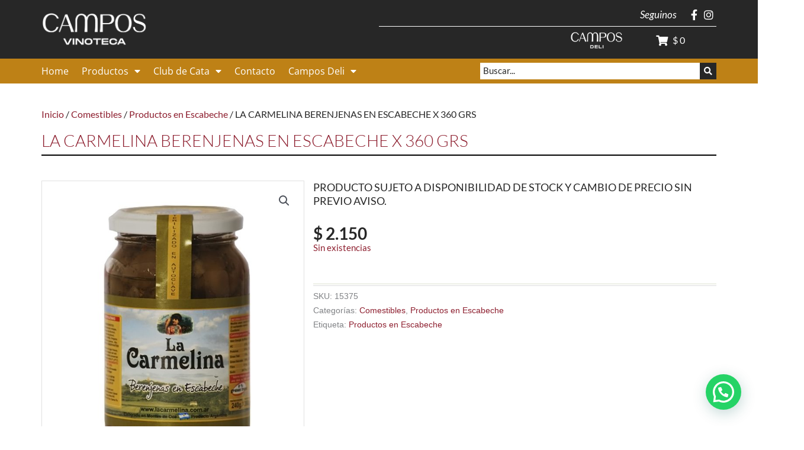

--- FILE ---
content_type: text/css
request_url: https://vinotecacampos.com.ar/wp-content/uploads/elementor/css/post-6014.css?ver=1764719671
body_size: 1686
content:
.elementor-6014 .elementor-element.elementor-element-279130c{padding:40px 0px 0px 0px;}.elementor-6014 .elementor-element.elementor-element-a82ae9d > .elementor-widget-wrap > .elementor-widget:not(.elementor-widget__width-auto):not(.elementor-widget__width-initial):not(:last-child):not(.elementor-absolute){margin-bottom:0px;}.elementor-6014 .elementor-element.elementor-element-a82ae9d > .elementor-element-populated{margin:0px 0px 0px 0px;--e-column-margin-right:0px;--e-column-margin-left:0px;padding:0px 0px 0px 0px;}.elementor-6014 .elementor-element.elementor-element-636aa1b .woocommerce-breadcrumb{color:var( --e-global-color-e7a010c );font-family:"Lato", Sans-serif;font-size:16px;font-weight:400;}.elementor-6014 .elementor-element.elementor-element-636aa1b .woocommerce-breadcrumb > a{color:var( --e-global-color-9499290 );}.elementor-6014 .elementor-element.elementor-element-f6e22ee > .elementor-widget-container{margin:0px 0px 0px 0px;padding:0px 0px 0px 0px;}.elementor-6014 .elementor-element.elementor-element-f6e22ee .jet-woo-builder .product_title{font-family:"Lato", Sans-serif;font-size:28px;font-weight:300;color:var( --e-global-color-9499290 );margin:0px 0px 5px 0px;padding:0px 0px 0px 0px;}.elementor-widget-divider{--divider-color:var( --e-global-color-secondary );}.elementor-widget-divider .elementor-divider__text{color:var( --e-global-color-secondary );font-family:var( --e-global-typography-secondary-font-family ), Sans-serif;font-size:var( --e-global-typography-secondary-font-size );font-weight:var( --e-global-typography-secondary-font-weight );}.elementor-widget-divider.elementor-view-stacked .elementor-icon{background-color:var( --e-global-color-secondary );}.elementor-widget-divider.elementor-view-framed .elementor-icon, .elementor-widget-divider.elementor-view-default .elementor-icon{color:var( --e-global-color-secondary );border-color:var( --e-global-color-secondary );}.elementor-widget-divider.elementor-view-framed .elementor-icon, .elementor-widget-divider.elementor-view-default .elementor-icon svg{fill:var( --e-global-color-secondary );}.elementor-6014 .elementor-element.elementor-element-3ff0873{--divider-border-style:solid;--divider-color:#000;--divider-border-width:2px;}.elementor-6014 .elementor-element.elementor-element-3ff0873 .elementor-divider-separator{width:100%;margin:0 auto;margin-center:0;}.elementor-6014 .elementor-element.elementor-element-3ff0873 .elementor-divider{text-align:center;padding-block-start:2px;padding-block-end:2px;}.elementor-6014 .elementor-element.elementor-element-fea2427{padding:40px 0px 40px 0px;}.elementor-6014 .elementor-element.elementor-element-f4f093e > .elementor-element-populated{border-style:solid;border-width:1px 1px 1px 1px;border-color:#E1E1E1;padding:0px 0px 0px 0px;}.elementor-6014 .elementor-element.elementor-element-0076921 .jet-single-images__wrap div.images{width:100% !important;}.elementor-6014 .elementor-element.elementor-element-0076921 .jet-single-images__wrap .flex-control-thumbs{justify-content:flex-start;}.elementor-6014 .elementor-element.elementor-element-0076921 .jet-single-images__wrap .flex-control-thumbs li{width:25%;flex:0 0 25%;}.elementor-6014 .elementor-element.elementor-element-7369150 > .elementor-widget-wrap > .elementor-widget:not(.elementor-widget__width-auto):not(.elementor-widget__width-initial):not(:last-child):not(.elementor-absolute){margin-bottom:0px;}.elementor-6014 .elementor-element.elementor-element-7369150 > .elementor-element-populated{padding:0px 0px 0px 15px;}.elementor-6014 .elementor-element.elementor-element-01c902e .jet-woo-builder .jet-single-content{font-family:"Lato", Sans-serif;font-size:18px;font-weight:400;line-height:23px;color:var( --e-global-color-e7a010c );text-align:left;}.elementor-6014 .elementor-element.elementor-element-33e518b > .elementor-widget-container{padding:0px 0px 0px 0px;}.elementor-6014 .elementor-element.elementor-element-33e518b .jet-woo-builder.elementor-jet-single-price .price del{display:inline-block;color:#8D1E2ED4;font-size:16px;font-weight:400;text-decoration:line-through;}.elementor-6014 .elementor-element.elementor-element-33e518b .jet-woo-builder.elementor-jet-single-price .price ins{display:inline-block;color:var( --e-global-color-e7a010c );font-size:28px;font-weight:700;text-decoration:none;}.elementor-6014 .elementor-element.elementor-element-33e518b .jet-woo-builder.elementor-jet-single-price .price del+ins{margin-left:22px;}.elementor-6014 .elementor-element.elementor-element-33e518b .jet-woo-builder.elementor-jet-single-price .price{font-family:"Lato", Sans-serif;font-size:28px;font-weight:700;color:var( --e-global-color-e7a010c );}.elementor-6014 .elementor-element.elementor-element-33e518b .jet-woo-builder.elementor-jet-single-price .price .woocommerce-Price-currencySymbol{vertical-align:baseline;}.elementor-6014 .elementor-element.elementor-element-b426c71{--add-to-cart-wc-forward-display:none;}.elementor-6014 .elementor-element.elementor-element-b426c71 .elementor-jet-single-add-to-cart .cart:not(.grouped_form):not(.variations_form){flex-direction:row;align-items:start;justify-content:start;}.elementor-6014 .elementor-element.elementor-element-b426c71 .elementor-jet-single-add-to-cart .cart .woocommerce-variation-add-to-cart{flex-direction:row;align-items:start;justify-content:start;}.elementor-6014 .elementor-element.elementor-element-b426c71 .jet-woo-builder .single_add_to_cart_button.button{max-width:75%;font-family:"Open Sans", Sans-serif;font-size:15px;font-weight:500;color:var( --e-global-color-770ec4b );background-color:var( --e-global-color-9499290 );border-style:solid;border-width:1px 1px 1px 1px;border-color:var( --e-global-color-ece467c );border-radius:0px 0px 0px 0px;padding:10px 13px 10px 13px;}.elementor-6014 .elementor-element.elementor-element-b426c71 .jet-woo-builder .single_add_to_cart_button.button:hover{color:var( --e-global-color-770ec4b );background-color:var( --e-global-color-96cf17c );border-color:var( --e-global-color-96cf17c );}.elementor-6014 .elementor-element.elementor-element-b426c71 form.cart{text-align:start;}.elementor-6014 .elementor-element.elementor-element-b426c71 .elementor-jet-single-add-to-cart .cart.cart:not(.grouped_form) .quantity{max-width:65px;}.elementor-6014 .elementor-element.elementor-element-b426c71 .jet-woo-builder .qty{font-family:var( --e-global-typography-text-font-family ), Sans-serif;font-size:var( --e-global-typography-text-font-size );font-weight:var( --e-global-typography-text-font-weight );color:var( --e-global-color-text );background-color:var( --e-global-color-770ec4b );border-radius:0px 0px 0px 0px;padding:0px 0px 0px 0px;}.elementor-6014 .elementor-element.elementor-element-b426c71 .jet-woo-builder .qty:not([type="hidden"]){margin:0px 0px 0px 0px;}.elementor-6014 .elementor-element.elementor-element-b426c71 .elementor-jet-single-add-to-cart .variations{max-width:100%;}.elementor-6014 .elementor-element.elementor-element-b426c71 .elementor-jet-single-add-to-cart .woocommerce-variation-price .price del{text-decoration:line-through;font-weight:400;}.elementor-6014 .elementor-element.elementor-element-b426c71 .elementor-jet-single-add-to-cart .woocommerce-grouped-product-list-item__price del{text-decoration:line-through;font-weight:400;}.elementor-6014 .elementor-element.elementor-element-b426c71 .elementor-jet-single-add-to-cart .woocommerce-variation-price .price ins{text-decoration:none;font-weight:400;}.elementor-6014 .elementor-element.elementor-element-b426c71 .elementor-jet-single-add-to-cart .woocommerce-grouped-product-list-item__price ins{text-decoration:none;font-weight:400;}.elementor-6014 .elementor-element.elementor-element-b426c71 .elementor-jet-single-add-to-cart .woocommerce-Price-currencySymbol{vertical-align:baseline;}.elementor-6014 .elementor-element.elementor-element-b426c71 .elementor-jet-single-add-to-cart .stock{font-family:"Lato", Sans-serif;font-size:15px;}.elementor-6014 .elementor-element.elementor-element-b426c71 .elementor-jet-single-add-to-cart .stock.in-stock{color:var( --e-global-color-text );}.elementor-6014 .elementor-element.elementor-element-b426c71 .elementor-jet-single-add-to-cart .stock.out-of-stock{color:var( --e-global-color-9499290 );}.elementor-6014 .elementor-element.elementor-element-b426c71 .elementor-jet-single-add-to-cart .woocommerce-variation-description{font-family:"Lato", Sans-serif;font-size:18px;color:var( --e-global-color-e7a010c );}.elementor-6014 .elementor-element.elementor-element-86c83b6{--divider-border-style:solid;--divider-color:var( --e-global-color-secondary );--divider-border-width:1px;}.elementor-6014 .elementor-element.elementor-element-86c83b6 > .elementor-widget-container{padding:20px 0px 0px 0px;}.elementor-6014 .elementor-element.elementor-element-86c83b6 .elementor-divider-separator{width:100%;}.elementor-6014 .elementor-element.elementor-element-86c83b6 .elementor-divider{padding-block-start:2px;padding-block-end:2px;}.elementor-6014 .elementor-element.elementor-element-a492de1 .elementor-jet-single-meta .product_meta{flex-direction:column;}.elementor-6014 .elementor-element.elementor-element-a492de1 .elementor-jet-single-meta .product_meta a:hover{text-decoration:none;}.elementor-6014 .elementor-element.elementor-element-669cadf{padding:0px 0px 60px 0px;}.elementor-widget-heading .elementor-heading-title{font-family:var( --e-global-typography-primary-font-family ), Sans-serif;font-size:var( --e-global-typography-primary-font-size );font-weight:var( --e-global-typography-primary-font-weight );color:var( --e-global-color-primary );}.elementor-6014 .elementor-element.elementor-element-7e969aa .elementor-heading-title{font-family:"Lato", Sans-serif;font-size:18px;font-weight:700;color:var( --e-global-color-e7a010c );}.elementor-6014 .elementor-element.elementor-element-3c5e386 .jet-woo-products .jet-woo-products__item{--columns:4;padding:20px 10px 20px 10px;}.elementor-6014 .elementor-element.elementor-element-3c5e386 .jet-woo-products:not(.swiper-wrapper){margin-right:-10px;margin-left:-10px;}.elementor-6014 .elementor-element.elementor-element-3c5e386 .jet-woo-products .jet-woo-product-button .button{background-color:var( --e-global-color-9499290 );display:inline-block;text-decoration:none;}.elementor-6014 .elementor-element.elementor-element-3c5e386 .jet-woo-products .jet-woo-product-button .button:hover{background-color:var( --e-global-color-e7a010c );text-decoration:none;}.elementor-6014 .elementor-element.elementor-element-3c5e386 .jet-woo-products .jet-woo-products__inner-box{border-style:solid;border-width:1px 1px 1px 1px;border-color:#E1E1E1;padding:10px 10px 10px 10px;}.elementor-6014 .elementor-element.elementor-element-3c5e386 .jet-woo-products .jet-woo-product-title, .elementor-6014 .elementor-element.elementor-element-3c5e386 .jet-woo-products .jet-woo-product-title a{font-family:"Lato", Sans-serif;font-size:14px;font-weight:400;}.elementor-6014 .elementor-element.elementor-element-3c5e386 .jet-woo-products .jet-woo-product-title a{color:var( --e-global-color-e7a010c );}.elementor-6014 .elementor-element.elementor-element-3c5e386 .jet-woo-products .jet-woo-product-title{color:var( --e-global-color-e7a010c );text-align:center;}.elementor-6014 .elementor-element.elementor-element-3c5e386 .jet-woo-products .jet-woo-product-title a:hover{color:var( --e-global-color-9499290 );}.elementor-6014 .elementor-element.elementor-element-3c5e386 .jet-woo-products .jet-woo-product-title:hover{color:var( --e-global-color-9499290 );}.elementor-6014 .elementor-element.elementor-element-3c5e386  .jet-woo-products .jet-woo-product-button .button{font-family:"Open Sans", Sans-serif;font-size:13px;font-weight:400;text-transform:uppercase;}.elementor-6014 .elementor-element.elementor-element-3c5e386 .jet-woo-products .jet-woo-product-button .button> *{text-decoration:none;}.elementor-6014 .elementor-element.elementor-element-3c5e386 .jet-woo-products .jet-woo-product-button .button:hover > *{text-decoration:none;}.elementor-6014 .elementor-element.elementor-element-3c5e386  .jet-woo-product-button{text-align:center;}.elementor-6014 .elementor-element.elementor-element-3c5e386 .jet-woo-products .jet-woo-product-price del{display:inline-block;}.elementor-6014 .elementor-element.elementor-element-3c5e386 .jet-woo-products .jet-woo-product-price ins{display:inline-block;}.elementor-6014 .elementor-element.elementor-element-3c5e386 .jet-woo-products .jet-woo-product-price .price{font-family:"Lato", Sans-serif;font-size:20px;font-weight:400;color:var( --e-global-color-e7a010c );}.elementor-6014 .elementor-element.elementor-element-3c5e386 .jet-woo-products .jet-woo-product-price .price .amount{color:var( --e-global-color-e7a010c );}.elementor-6014 .elementor-element.elementor-element-3c5e386 .jet-woo-products .jet-woo-product-price .price del{color:var( --e-global-color-9499290 );font-size:14px;font-weight:700;text-decoration:line-through;}.elementor-6014 .elementor-element.elementor-element-3c5e386 .jet-woo-products .jet-woo-product-price .price del .amount{color:var( --e-global-color-9499290 );}.elementor-6014 .elementor-element.elementor-element-3c5e386 .jet-woo-products .jet-woo-product-price .price ins{font-weight:400;text-decoration:none;}.elementor-6014 .elementor-element.elementor-element-3c5e386 .jet-woo-products .jet-woo-product-price{text-align:center;}.elementor-6014 .elementor-element.elementor-element-3c5e386 .jet-woo-products .jet-woo-product-price .woocommerce-Price-currencySymbol{vertical-align:baseline;}.elementor-6014 .elementor-element.elementor-element-3c5e386 .jet-woo-products .jet-woo-product-rating .product-rating__stars{font-size:16px;}.elementor-6014 .elementor-element.elementor-element-3c5e386 .jet-woo-products .jet-woo-product-rating{text-align:center;}.elementor-6014 .elementor-element.elementor-element-3c5e386 .jet-woo-products .jet-woo-product-badge{display:inline-flex;}.elementor-6014 .elementor-element.elementor-element-3c5e386 .jet-woo-products .jet-woo-product-badges{top:0px;bottom:auto;}.elementor-6014 .elementor-element.elementor-element-3c5e386 .jet-woo-products__not-found{text-align:center;}@media(min-width:768px){.elementor-6014 .elementor-element.elementor-element-f4f093e{width:38.947%;}.elementor-6014 .elementor-element.elementor-element-7369150{width:61.053%;}}@media(max-width:1280px){.elementor-widget-divider .elementor-divider__text{font-size:var( --e-global-typography-secondary-font-size );}.elementor-6014 .elementor-element.elementor-element-b426c71 .jet-woo-builder .qty{font-size:var( --e-global-typography-text-font-size );}.elementor-widget-heading .elementor-heading-title{font-size:var( --e-global-typography-primary-font-size );}}@media(max-width:1025px){.elementor-widget-divider .elementor-divider__text{font-size:var( --e-global-typography-secondary-font-size );}.elementor-6014 .elementor-element.elementor-element-b426c71 .jet-woo-builder .qty{font-size:var( --e-global-typography-text-font-size );}.elementor-widget-heading .elementor-heading-title{font-size:var( --e-global-typography-primary-font-size );}}@media(max-width:767px){.elementor-6014 .elementor-element.elementor-element-279130c{padding:30px 0px 0px 10px;}.elementor-6014 .elementor-element.elementor-element-636aa1b .woocommerce-breadcrumb{font-size:13px;}.elementor-6014 .elementor-element.elementor-element-f6e22ee .jet-woo-builder .product_title{font-size:22px;}.elementor-widget-divider .elementor-divider__text{font-size:var( --e-global-typography-secondary-font-size );}.elementor-6014 .elementor-element.elementor-element-fea2427{padding:20px 10px 30px 10px;}.elementor-6014 .elementor-element.elementor-element-f4f093e > .elementor-element-populated{padding:10px 10px 10px 10px;}.elementor-6014 .elementor-element.elementor-element-0076921 .jet-single-images__wrap div.images{width:100% !important;}.elementor-6014 .elementor-element.elementor-element-7369150 > .elementor-element-populated{padding:10px 10px 10px 10px;}.elementor-6014 .elementor-element.elementor-element-b426c71 .jet-woo-builder .qty{font-size:var( --e-global-typography-text-font-size );}.elementor-widget-heading .elementor-heading-title{font-size:var( --e-global-typography-primary-font-size );}}

--- FILE ---
content_type: text/css
request_url: https://vinotecacampos.com.ar/wp-content/uploads/elementor/css/post-6.css?ver=1764719665
body_size: 204
content:
.elementor-kit-6{--e-global-color-primary:#E09900;--e-global-color-secondary:#DDE0D0;--e-global-color-text:#666666;--e-global-color-accent:#FF7800;--e-global-color-770ec4b:#FFFFFF;--e-global-color-ece467c:#C7BD82;--e-global-color-96cf17c:#BE8116;--e-global-color-e7a010c:#272727;--e-global-color-9499290:#8D1E2E;--e-global-typography-primary-font-family:"Open Sans";--e-global-typography-primary-font-size:18px;--e-global-typography-primary-font-weight:700;--e-global-typography-secondary-font-family:"Open Sans";--e-global-typography-secondary-font-size:14px;--e-global-typography-secondary-font-weight:500;--e-global-typography-text-font-family:"Open Sans";--e-global-typography-text-font-size:14px;--e-global-typography-text-font-weight:500;--e-global-typography-accent-font-family:"Open Sans";--e-global-typography-accent-font-size:18px;--e-global-typography-accent-font-weight:700;--e-global-typography-a15f52b-font-family:"Open Sans";--e-global-typography-a15f52b-font-size:28px;--e-global-typography-a15f52b-font-weight:700;}.elementor-kit-6 button,.elementor-kit-6 input[type="button"],.elementor-kit-6 input[type="submit"],.elementor-kit-6 .elementor-button{background-color:var( --e-global-color-9499290 );font-family:"Open Sans", Sans-serif;font-size:14px;font-weight:500;color:var( --e-global-color-770ec4b );border-radius:8px 8px 8px 8px;}.elementor-kit-6 e-page-transition{background-color:#FFBC7D;}.elementor-kit-6 a{color:var( --e-global-color-9499290 );}.elementor-kit-6 a:hover{color:var( --e-global-color-e7a010c );}.elementor-section.elementor-section-boxed > .elementor-container{max-width:1140px;}.e-con{--container-max-width:1140px;}.elementor-widget:not(:last-child){margin-block-end:20px;}.elementor-element{--widgets-spacing:20px 20px;--widgets-spacing-row:20px;--widgets-spacing-column:20px;}{}h1.entry-title{display:var(--page-title-display);}@media(max-width:1025px){.elementor-section.elementor-section-boxed > .elementor-container{max-width:1024px;}.e-con{--container-max-width:1024px;}}@media(max-width:767px){.elementor-section.elementor-section-boxed > .elementor-container{max-width:767px;}.e-con{--container-max-width:767px;}}

--- FILE ---
content_type: text/css
request_url: https://vinotecacampos.com.ar/wp-content/uploads/elementor/css/post-8006.css?ver=1764719666
body_size: 3815
content:
.elementor-8006 .elementor-element.elementor-element-19c4fd2:not(.elementor-motion-effects-element-type-background), .elementor-8006 .elementor-element.elementor-element-19c4fd2 > .elementor-motion-effects-container > .elementor-motion-effects-layer{background-color:var( --e-global-color-e7a010c );}.elementor-8006 .elementor-element.elementor-element-19c4fd2{transition:background 0.3s, border 0.3s, border-radius 0.3s, box-shadow 0.3s;margin-top:0px;margin-bottom:0px;padding:15px 20px 15px 20px;}.elementor-8006 .elementor-element.elementor-element-19c4fd2 > .elementor-background-overlay{transition:background 0.3s, border-radius 0.3s, opacity 0.3s;}.elementor-bc-flex-widget .elementor-8006 .elementor-element.elementor-element-7db0b19.elementor-column .elementor-widget-wrap{align-items:center;}.elementor-8006 .elementor-element.elementor-element-7db0b19.elementor-column.elementor-element[data-element_type="column"] > .elementor-widget-wrap.elementor-element-populated{align-content:center;align-items:center;}.elementor-8006 .elementor-element.elementor-element-7db0b19.elementor-column > .elementor-widget-wrap{justify-content:center;}.elementor-8006 .elementor-element.elementor-element-7db0b19 > .elementor-widget-wrap > .elementor-widget:not(.elementor-widget__width-auto):not(.elementor-widget__width-initial):not(:last-child):not(.elementor-absolute){margin-bottom:0px;}.elementor-8006 .elementor-element.elementor-element-7db0b19 > .elementor-element-populated{margin:0px 0px 0px 0px;--e-column-margin-right:0px;--e-column-margin-left:0px;padding:0px 0px 0px 0px;}.elementor-widget-image .widget-image-caption{color:var( --e-global-color-text );font-family:var( --e-global-typography-text-font-family ), Sans-serif;font-size:var( --e-global-typography-text-font-size );font-weight:var( --e-global-typography-text-font-weight );}.elementor-8006 .elementor-element.elementor-element-18bf83b{text-align:left;}.elementor-8006 .elementor-element.elementor-element-18bf83b img{width:180px;}.elementor-bc-flex-widget .elementor-8006 .elementor-element.elementor-element-1e9bb36.elementor-column .elementor-widget-wrap{align-items:center;}.elementor-8006 .elementor-element.elementor-element-1e9bb36.elementor-column.elementor-element[data-element_type="column"] > .elementor-widget-wrap.elementor-element-populated{align-content:center;align-items:center;}.elementor-8006 .elementor-element.elementor-element-1e9bb36.elementor-column > .elementor-widget-wrap{justify-content:flex-end;}.elementor-8006 .elementor-element.elementor-element-1e9bb36 > .elementor-widget-wrap > .elementor-widget:not(.elementor-widget__width-auto):not(.elementor-widget__width-initial):not(:last-child):not(.elementor-absolute){margin-bottom:0px;}.elementor-8006 .elementor-element.elementor-element-1e9bb36 > .elementor-element-populated{margin:0px 0px 0px 0px;--e-column-margin-right:0px;--e-column-margin-left:0px;padding:0px 0px 0px 0px;}.elementor-widget-heading .elementor-heading-title{font-family:var( --e-global-typography-primary-font-family ), Sans-serif;font-size:var( --e-global-typography-primary-font-size );font-weight:var( --e-global-typography-primary-font-weight );color:var( --e-global-color-primary );}.elementor-8006 .elementor-element.elementor-element-49e5527{width:auto;max-width:auto;align-self:center;text-align:right;}.elementor-8006 .elementor-element.elementor-element-49e5527 > .elementor-widget-container{margin:0px 0px 0px 0px;padding:0px 12px 0px 0px;}.elementor-8006 .elementor-element.elementor-element-49e5527 .elementor-heading-title{font-family:"Lato", Sans-serif;font-size:17px;font-weight:400;font-style:oblique;color:var( --e-global-color-770ec4b );}.elementor-widget-icon-list .elementor-icon-list-item:not(:last-child):after{border-color:var( --e-global-color-text );}.elementor-widget-icon-list .elementor-icon-list-icon i{color:var( --e-global-color-primary );}.elementor-widget-icon-list .elementor-icon-list-icon svg{fill:var( --e-global-color-primary );}.elementor-widget-icon-list .elementor-icon-list-item > .elementor-icon-list-text, .elementor-widget-icon-list .elementor-icon-list-item > a{font-family:var( --e-global-typography-text-font-family ), Sans-serif;font-size:var( --e-global-typography-text-font-size );font-weight:var( --e-global-typography-text-font-weight );}.elementor-widget-icon-list .elementor-icon-list-text{color:var( --e-global-color-secondary );}.elementor-8006 .elementor-element.elementor-element-1e39ab7{width:auto;max-width:auto;--e-icon-list-icon-size:18px;--icon-vertical-offset:0px;}.elementor-8006 .elementor-element.elementor-element-1e39ab7 .elementor-icon-list-items:not(.elementor-inline-items) .elementor-icon-list-item:not(:last-child){padding-block-end:calc(6px/2);}.elementor-8006 .elementor-element.elementor-element-1e39ab7 .elementor-icon-list-items:not(.elementor-inline-items) .elementor-icon-list-item:not(:first-child){margin-block-start:calc(6px/2);}.elementor-8006 .elementor-element.elementor-element-1e39ab7 .elementor-icon-list-items.elementor-inline-items .elementor-icon-list-item{margin-inline:calc(6px/2);}.elementor-8006 .elementor-element.elementor-element-1e39ab7 .elementor-icon-list-items.elementor-inline-items{margin-inline:calc(-6px/2);}.elementor-8006 .elementor-element.elementor-element-1e39ab7 .elementor-icon-list-items.elementor-inline-items .elementor-icon-list-item:after{inset-inline-end:calc(-6px/2);}.elementor-8006 .elementor-element.elementor-element-1e39ab7 .elementor-icon-list-icon i{color:var( --e-global-color-770ec4b );transition:color 0.3s;}.elementor-8006 .elementor-element.elementor-element-1e39ab7 .elementor-icon-list-icon svg{fill:var( --e-global-color-770ec4b );transition:fill 0.3s;}.elementor-8006 .elementor-element.elementor-element-1e39ab7 .elementor-icon-list-text{transition:color 0.3s;}.elementor-widget-divider{--divider-color:var( --e-global-color-secondary );}.elementor-widget-divider .elementor-divider__text{color:var( --e-global-color-secondary );font-family:var( --e-global-typography-secondary-font-family ), Sans-serif;font-size:var( --e-global-typography-secondary-font-size );font-weight:var( --e-global-typography-secondary-font-weight );}.elementor-widget-divider.elementor-view-stacked .elementor-icon{background-color:var( --e-global-color-secondary );}.elementor-widget-divider.elementor-view-framed .elementor-icon, .elementor-widget-divider.elementor-view-default .elementor-icon{color:var( --e-global-color-secondary );border-color:var( --e-global-color-secondary );}.elementor-widget-divider.elementor-view-framed .elementor-icon, .elementor-widget-divider.elementor-view-default .elementor-icon svg{fill:var( --e-global-color-secondary );}.elementor-8006 .elementor-element.elementor-element-9d82c2c{--divider-border-style:solid;--divider-color:var( --e-global-color-770ec4b );--divider-border-width:1px;}.elementor-8006 .elementor-element.elementor-element-9d82c2c > .elementor-widget-container{margin:0px 0px 0px 0px;padding:02px 0px 0px 0px;}.elementor-8006 .elementor-element.elementor-element-9d82c2c .elementor-divider-separator{width:100%;margin:0 auto;margin-center:0;}.elementor-8006 .elementor-element.elementor-element-9d82c2c .elementor-divider{text-align:center;padding-block-start:7px;padding-block-end:7px;}.elementor-8006 .elementor-element.elementor-element-59ef672{margin-top:0px;margin-bottom:0px;padding:0px 0px 0px 0px;}.elementor-bc-flex-widget .elementor-8006 .elementor-element.elementor-element-5d13256.elementor-column .elementor-widget-wrap{align-items:center;}.elementor-8006 .elementor-element.elementor-element-5d13256.elementor-column.elementor-element[data-element_type="column"] > .elementor-widget-wrap.elementor-element-populated{align-content:center;align-items:center;}.elementor-8006 .elementor-element.elementor-element-5d13256 > .elementor-element-populated{margin:0px 0px 0px 0px;--e-column-margin-right:0px;--e-column-margin-left:0px;padding:0px 0px 0px 0px;}.elementor-8006 .elementor-element.elementor-element-0ce7a3e{text-align:right;}.elementor-8006 .elementor-element.elementor-element-0ce7a3e img{width:23%;}.elementor-bc-flex-widget .elementor-8006 .elementor-element.elementor-element-01c11e0.elementor-column .elementor-widget-wrap{align-items:center;}.elementor-8006 .elementor-element.elementor-element-01c11e0.elementor-column.elementor-element[data-element_type="column"] > .elementor-widget-wrap.elementor-element-populated{align-content:center;align-items:center;}.elementor-8006 .elementor-element.elementor-element-01c11e0 > .elementor-element-populated{margin:0px 0px 0px 0px;--e-column-margin-right:0px;--e-column-margin-left:0px;padding:0px 0px 0px 0px;}.elementor-8006 .elementor-element.elementor-element-be21811 .elementor-jet-blocks-cart{justify-content:center;}.elementor-8006 .elementor-element.elementor-element-be21811 .jet-blocks-cart__heading-link{font-family:"Lato", Sans-serif;font-size:16px;}.elementor-8006 .elementor-element.elementor-element-be21811 .jet-blocks-cart__label{color:#FFFFFF;}.elementor-8006 .elementor-element.elementor-element-be21811 .jet-blocks-cart__icon{color:#FFFFFF;font-size:18px;margin-right:8px;}.elementor-8006 .elementor-element.elementor-element-be21811 .jet-blocks-cart__total{color:#FFFFFF;}.elementor-8006 .elementor-element.elementor-element-be21811 .jet-blocks-cart__heading-link:hover .jet-blocks-cart__label{color:var( --e-global-color-9499290 );}.elementor-8006 .elementor-element.elementor-element-be21811 .jet-blocks-cart__heading-link:hover .jet-blocks-cart__count{color:var( --e-global-color-primary );}.elementor-8006 .elementor-element.elementor-element-be21811 .jet-blocks-cart__heading-link:hover .jet-blocks-cart__total{color:#E09900;}.elementor-8006 .elementor-element.elementor-element-f716ff5:not(.elementor-motion-effects-element-type-background), .elementor-8006 .elementor-element.elementor-element-f716ff5 > .elementor-motion-effects-container > .elementor-motion-effects-layer{background-color:var( --e-global-color-96cf17c );}.elementor-8006 .elementor-element.elementor-element-f716ff5{transition:background 0.3s, border 0.3s, border-radius 0.3s, box-shadow 0.3s;margin-top:0px;margin-bottom:0px;padding:0px 10px 0px 10px;z-index:5;}.elementor-8006 .elementor-element.elementor-element-f716ff5 > .elementor-background-overlay{transition:background 0.3s, border-radius 0.3s, opacity 0.3s;}.elementor-bc-flex-widget .elementor-8006 .elementor-element.elementor-element-b1581af.elementor-column .elementor-widget-wrap{align-items:center;}.elementor-8006 .elementor-element.elementor-element-b1581af.elementor-column.elementor-element[data-element_type="column"] > .elementor-widget-wrap.elementor-element-populated{align-content:center;align-items:center;}.elementor-8006 .elementor-element.elementor-element-b1581af > .elementor-widget-wrap > .elementor-widget:not(.elementor-widget__width-auto):not(.elementor-widget__width-initial):not(:last-child):not(.elementor-absolute){margin-bottom:5px;}.elementor-8006 .elementor-element.elementor-element-b1581af > .elementor-element-populated{margin:0px 0px 0px 0px;--e-column-margin-right:0px;--e-column-margin-left:0px;padding:0px 0px 0px 0px;}.elementor-widget-nav-menu .elementor-nav-menu .elementor-item{font-family:var( --e-global-typography-primary-font-family ), Sans-serif;font-size:var( --e-global-typography-primary-font-size );font-weight:var( --e-global-typography-primary-font-weight );}.elementor-widget-nav-menu .elementor-nav-menu--main .elementor-item{color:var( --e-global-color-text );fill:var( --e-global-color-text );}.elementor-widget-nav-menu .elementor-nav-menu--main .elementor-item:hover,
					.elementor-widget-nav-menu .elementor-nav-menu--main .elementor-item.elementor-item-active,
					.elementor-widget-nav-menu .elementor-nav-menu--main .elementor-item.highlighted,
					.elementor-widget-nav-menu .elementor-nav-menu--main .elementor-item:focus{color:var( --e-global-color-accent );fill:var( --e-global-color-accent );}.elementor-widget-nav-menu .elementor-nav-menu--main:not(.e--pointer-framed) .elementor-item:before,
					.elementor-widget-nav-menu .elementor-nav-menu--main:not(.e--pointer-framed) .elementor-item:after{background-color:var( --e-global-color-accent );}.elementor-widget-nav-menu .e--pointer-framed .elementor-item:before,
					.elementor-widget-nav-menu .e--pointer-framed .elementor-item:after{border-color:var( --e-global-color-accent );}.elementor-widget-nav-menu{--e-nav-menu-divider-color:var( --e-global-color-text );}.elementor-widget-nav-menu .elementor-nav-menu--dropdown .elementor-item, .elementor-widget-nav-menu .elementor-nav-menu--dropdown  .elementor-sub-item{font-family:var( --e-global-typography-accent-font-family ), Sans-serif;font-size:var( --e-global-typography-accent-font-size );font-weight:var( --e-global-typography-accent-font-weight );}.elementor-8006 .elementor-element.elementor-element-d8e370d{width:auto;max-width:auto;--e-nav-menu-horizontal-menu-item-margin:calc( 22px / 2 );}.elementor-8006 .elementor-element.elementor-element-d8e370d > .elementor-widget-container{margin:0px 0px 0px 0px;padding:5px 15px 5px 0px;}.elementor-8006 .elementor-element.elementor-element-d8e370d .elementor-menu-toggle{margin:0 auto;}.elementor-8006 .elementor-element.elementor-element-d8e370d .elementor-nav-menu .elementor-item{font-family:"Open Sans", Sans-serif;font-size:16px;font-weight:400;}.elementor-8006 .elementor-element.elementor-element-d8e370d .elementor-nav-menu--main .elementor-item{color:var( --e-global-color-770ec4b );fill:var( --e-global-color-770ec4b );padding-left:0px;padding-right:0px;padding-top:0px;padding-bottom:0px;}.elementor-8006 .elementor-element.elementor-element-d8e370d .elementor-nav-menu--main .elementor-item:hover,
					.elementor-8006 .elementor-element.elementor-element-d8e370d .elementor-nav-menu--main .elementor-item.elementor-item-active,
					.elementor-8006 .elementor-element.elementor-element-d8e370d .elementor-nav-menu--main .elementor-item.highlighted,
					.elementor-8006 .elementor-element.elementor-element-d8e370d .elementor-nav-menu--main .elementor-item:focus{color:var( --e-global-color-e7a010c );fill:var( --e-global-color-e7a010c );}.elementor-8006 .elementor-element.elementor-element-d8e370d .elementor-nav-menu--main .elementor-item.elementor-item-active{color:var( --e-global-color-e7a010c );}.elementor-8006 .elementor-element.elementor-element-d8e370d .e--pointer-framed .elementor-item:before{border-width:0px;}.elementor-8006 .elementor-element.elementor-element-d8e370d .e--pointer-framed.e--animation-draw .elementor-item:before{border-width:0 0 0px 0px;}.elementor-8006 .elementor-element.elementor-element-d8e370d .e--pointer-framed.e--animation-draw .elementor-item:after{border-width:0px 0px 0 0;}.elementor-8006 .elementor-element.elementor-element-d8e370d .e--pointer-framed.e--animation-corners .elementor-item:before{border-width:0px 0 0 0px;}.elementor-8006 .elementor-element.elementor-element-d8e370d .e--pointer-framed.e--animation-corners .elementor-item:after{border-width:0 0px 0px 0;}.elementor-8006 .elementor-element.elementor-element-d8e370d .e--pointer-underline .elementor-item:after,
					 .elementor-8006 .elementor-element.elementor-element-d8e370d .e--pointer-overline .elementor-item:before,
					 .elementor-8006 .elementor-element.elementor-element-d8e370d .e--pointer-double-line .elementor-item:before,
					 .elementor-8006 .elementor-element.elementor-element-d8e370d .e--pointer-double-line .elementor-item:after{height:0px;}.elementor-8006 .elementor-element.elementor-element-d8e370d .elementor-nav-menu--main:not(.elementor-nav-menu--layout-horizontal) .elementor-nav-menu > li:not(:last-child){margin-bottom:22px;}.elementor-8006 .elementor-element.elementor-element-d8e370d .elementor-nav-menu--dropdown a, .elementor-8006 .elementor-element.elementor-element-d8e370d .elementor-menu-toggle{color:var( --e-global-color-770ec4b );fill:var( --e-global-color-770ec4b );}.elementor-8006 .elementor-element.elementor-element-d8e370d .elementor-nav-menu--dropdown{background-color:var( --e-global-color-e7a010c );}.elementor-8006 .elementor-element.elementor-element-d8e370d .elementor-nav-menu--dropdown a:hover,
					.elementor-8006 .elementor-element.elementor-element-d8e370d .elementor-nav-menu--dropdown a:focus,
					.elementor-8006 .elementor-element.elementor-element-d8e370d .elementor-nav-menu--dropdown a.elementor-item-active,
					.elementor-8006 .elementor-element.elementor-element-d8e370d .elementor-nav-menu--dropdown a.highlighted,
					.elementor-8006 .elementor-element.elementor-element-d8e370d .elementor-menu-toggle:hover,
					.elementor-8006 .elementor-element.elementor-element-d8e370d .elementor-menu-toggle:focus{color:var( --e-global-color-770ec4b );}.elementor-8006 .elementor-element.elementor-element-d8e370d .elementor-nav-menu--dropdown a:hover,
					.elementor-8006 .elementor-element.elementor-element-d8e370d .elementor-nav-menu--dropdown a:focus,
					.elementor-8006 .elementor-element.elementor-element-d8e370d .elementor-nav-menu--dropdown a.elementor-item-active,
					.elementor-8006 .elementor-element.elementor-element-d8e370d .elementor-nav-menu--dropdown a.highlighted{background-color:var( --e-global-color-text );}.elementor-8006 .elementor-element.elementor-element-d8e370d .elementor-nav-menu--dropdown a.elementor-item-active{color:var( --e-global-color-770ec4b );background-color:var( --e-global-color-text );}.elementor-8006 .elementor-element.elementor-element-d8e370d .elementor-nav-menu--dropdown .elementor-item, .elementor-8006 .elementor-element.elementor-element-d8e370d .elementor-nav-menu--dropdown  .elementor-sub-item{font-family:"Lato", Sans-serif;font-size:16px;font-weight:500;}.elementor-8006 .elementor-element.elementor-element-d8e370d .elementor-nav-menu--dropdown a{padding-left:12px;padding-right:12px;padding-top:7px;padding-bottom:7px;}.elementor-8006 .elementor-element.elementor-element-bd3d358{width:auto;max-width:auto;}.elementor-8006 .elementor-element.elementor-element-bd3d358.elementor-element{--align-self:center;}.elementor-8006 .elementor-element.elementor-element-bd3d358 img{width:140px;max-width:100%;}.elementor-bc-flex-widget .elementor-8006 .elementor-element.elementor-element-84f03f6.elementor-column .elementor-widget-wrap{align-items:center;}.elementor-8006 .elementor-element.elementor-element-84f03f6.elementor-column.elementor-element[data-element_type="column"] > .elementor-widget-wrap.elementor-element-populated{align-content:center;align-items:center;}.elementor-8006 .elementor-element.elementor-element-84f03f6 > .elementor-element-populated{margin:0px 0px 0px 0px;--e-column-margin-right:0px;--e-column-margin-left:0px;padding:7px 0px 7px 0px;}.elementor-widget-jet-ajax-search .jet-search-title-fields__item-label{font-family:var( --e-global-typography-text-font-family ), Sans-serif;font-size:var( --e-global-typography-text-font-size );font-weight:var( --e-global-typography-text-font-weight );}.elementor-widget-jet-ajax-search .jet-search-title-fields__item-value{font-family:var( --e-global-typography-text-font-family ), Sans-serif;font-size:var( --e-global-typography-text-font-size );font-weight:var( --e-global-typography-text-font-weight );}.elementor-widget-jet-ajax-search .jet-search-content-fields__item-label{font-family:var( --e-global-typography-text-font-family ), Sans-serif;font-size:var( --e-global-typography-text-font-size );font-weight:var( --e-global-typography-text-font-weight );}.elementor-widget-jet-ajax-search .jet-search-content-fields__item-value{font-family:var( --e-global-typography-text-font-family ), Sans-serif;font-size:var( --e-global-typography-text-font-size );font-weight:var( --e-global-typography-text-font-weight );}.elementor-8006 .elementor-element.elementor-element-4407902 .jet-ajax-search__results-slide{overflow-y:auto;max-height:500px;}.elementor-8006 .elementor-element.elementor-element-4407902 .jet-ajax-search__source-results-item_icon svg{width:24px;}.elementor-8006 .elementor-element.elementor-element-4407902 .jet-ajax-search__source-results-item_icon{font-size:24px;}.elementor-8006 .elementor-element.elementor-element-4407902 .jet-ajax-search__form{padding:0px 0px 0px 0px;border-radius:0px 0px 0px 0px;}.elementor-8006 .elementor-element.elementor-element-4407902 .jet-ajax-search__field{font-family:"Lato", Sans-serif;font-size:14px;font-weight:500;color:var( --e-global-color-e7a010c );padding:5px 0px 5px 5px;margin:0px 0px 0px 0px;border-width:0px 0px 0px 0px;border-radius:0px 0px 0px 0px;}.elementor-8006 .elementor-element.elementor-element-4407902 .jet-ajax-search__field::placeholder{font-family:"Lato", Sans-serif;font-size:15px;font-weight:500;}.elementor-8006 .elementor-element.elementor-element-4407902 .jet-ajax-search__submit{color:var( --e-global-color-770ec4b );background-color:var( --e-global-color-e7a010c );padding:7px 7px 7px 7px;margin:0px 0px 0px 0px;border-radius:0px 0px 0px 0px;}.elementor-8006 .elementor-element.elementor-element-4407902 .jet-ajax-search__results-area{background-color:var( --e-global-color-770ec4b );box-shadow:0px 0px 10px 0px rgba(0,0,0,0.5);}.elementor-8006 .elementor-element.elementor-element-4407902 .jet-ajax-search__results-slide::-webkit-scrollbar{background-color:var( --e-global-color-770ec4b );}.elementor-8006 .elementor-element.elementor-element-4407902 .jet-ajax-search__results-slide::-webkit-scrollbar-thumb{background-color:var( --e-global-color-text );}.elementor-8006 .elementor-element.elementor-element-4407902 .jet-ajax-search__item-title{color:var( --e-global-color-e7a010c );font-family:"Lato", Sans-serif;font-size:15px;font-weight:bold;margin:0px 0px 0px 0px;}.elementor-8006 .elementor-element.elementor-element-4407902 .jet-ajax-search__item-price .price{color:var( --e-global-color-9499290 );font-family:"Lato", Sans-serif;font-size:16px;font-weight:600;}.elementor-8006 .elementor-element.elementor-element-4407902 .jet-ajax-search__item-link:hover{background-color:var( --e-global-color-secondary );}.elementor-8006 .elementor-element.elementor-element-4407902 .jet-ajax-search__item-link{text-align:left;}.elementor-8006 .elementor-element.elementor-element-4407902 .jet-ajax-search__results-item{border-top-style:solid;border-top-width:1px;border-color:#EFEFEF;}.elementor-8006 .elementor-element.elementor-element-4407902 .jet-ajax-search__item-thumbnail{width:105px;}body:not(.rtl) .elementor-8006 .elementor-element.elementor-element-4407902 .jet-ajax-search__item-thumbnail{margin-right:25px;}body.rtl .elementor-8006 .elementor-element.elementor-element-4407902 .jet-ajax-search__item-thumbnail{margin-left:25px;}.elementor-8006 .elementor-element.elementor-element-4407902 .jet-ajax-search__item-content{font-family:"Lato", Sans-serif;font-size:14px;font-weight:300;margin:0px 0px 0px 0px;}.elementor-8006 .elementor-element.elementor-element-4407902 .jet-ajax-search__item-price{margin:0px 0px 0px 0px;}.elementor-8006 .elementor-element.elementor-element-4407902 .jet-ajax-search__number-button{font-family:"Lato", Sans-serif;font-size:14px;font-weight:300;color:var( --e-global-color-e7a010c );padding:0px 15px 0px 0px;}.elementor-8006 .elementor-element.elementor-element-4407902 .jet-ajax-search__number-button:hover{color:var( --e-global-color-96cf17c );}.elementor-8006 .elementor-element.elementor-element-4407902 .jet-ajax-search__number-button.jet-ajax-search__active-button{color:var( --e-global-color-96cf17c );}.elementor-8006 .elementor-element.elementor-element-4407902 .jet-ajax-search__arrow-button svg{width:14px;height:14px;}.elementor-8006 .elementor-element.elementor-element-4407902 .jet-ajax-search__arrow-button svg > *{fill:var( --e-global-color-e7a010c );}.elementor-8006 .elementor-element.elementor-element-4407902 .jet-ajax-search__arrow-button{background-color:var( --e-global-color-770ec4b );border-color:var( --e-global-color-e7a010c );border-width:1px;}.elementor-8006 .elementor-element.elementor-element-4407902 .jet-ajax-search__arrow-button:hover svg > *{fill:var( --e-global-color-96cf17c );}.elementor-8006 .elementor-element.elementor-element-4407902 .jet-ajax-search__arrow-button:hover{background-color:var( --e-global-color-770ec4b );border-color:var( --e-global-color-96cf17c );}.elementor-8006 .elementor-element.elementor-element-4407902 .jet-ajax-search__message{font-family:"Lato", Sans-serif;font-size:14px;font-weight:700;color:var( --e-global-color-text );text-align:left;}.elementor-8006 .elementor-element.elementor-element-4407902 .jet-ajax-search__spinner{color:var( --e-global-color-96cf17c );}.elementor-8006 .elementor-element.elementor-element-8247f27:not(.elementor-motion-effects-element-type-background), .elementor-8006 .elementor-element.elementor-element-8247f27 > .elementor-motion-effects-container > .elementor-motion-effects-layer{background-color:transparent;background-image:linear-gradient(90deg, var( --e-global-color-primary ) 0%, var( --e-global-color-96cf17c ) 100%);}.elementor-8006 .elementor-element.elementor-element-8247f27{transition:background 0.3s, border 0.3s, border-radius 0.3s, box-shadow 0.3s;}.elementor-8006 .elementor-element.elementor-element-8247f27 > .elementor-background-overlay{transition:background 0.3s, border-radius 0.3s, opacity 0.3s;}.elementor-8006 .elementor-element.elementor-element-a3a0bdb{width:auto;max-width:auto;align-self:center;text-align:right;}.elementor-8006 .elementor-element.elementor-element-a3a0bdb > .elementor-widget-container{margin:0px 0px 0px 0px;padding:0px 12px 0px 0px;}.elementor-8006 .elementor-element.elementor-element-a3a0bdb .elementor-heading-title{font-family:"Lato", Sans-serif;font-size:17px;font-weight:400;font-style:oblique;color:var( --e-global-color-770ec4b );}.elementor-8006 .elementor-element.elementor-element-00e5800{width:auto;max-width:auto;--e-icon-list-icon-size:18px;--icon-vertical-offset:0px;}.elementor-8006 .elementor-element.elementor-element-00e5800 .elementor-icon-list-items:not(.elementor-inline-items) .elementor-icon-list-item:not(:last-child){padding-block-end:calc(6px/2);}.elementor-8006 .elementor-element.elementor-element-00e5800 .elementor-icon-list-items:not(.elementor-inline-items) .elementor-icon-list-item:not(:first-child){margin-block-start:calc(6px/2);}.elementor-8006 .elementor-element.elementor-element-00e5800 .elementor-icon-list-items.elementor-inline-items .elementor-icon-list-item{margin-inline:calc(6px/2);}.elementor-8006 .elementor-element.elementor-element-00e5800 .elementor-icon-list-items.elementor-inline-items{margin-inline:calc(-6px/2);}.elementor-8006 .elementor-element.elementor-element-00e5800 .elementor-icon-list-items.elementor-inline-items .elementor-icon-list-item:after{inset-inline-end:calc(-6px/2);}.elementor-8006 .elementor-element.elementor-element-00e5800 .elementor-icon-list-icon i{color:var( --e-global-color-770ec4b );transition:color 0.3s;}.elementor-8006 .elementor-element.elementor-element-00e5800 .elementor-icon-list-icon svg{fill:var( --e-global-color-770ec4b );transition:fill 0.3s;}.elementor-8006 .elementor-element.elementor-element-00e5800 .elementor-icon-list-text{transition:color 0.3s;}.elementor-8006 .elementor-element.elementor-element-19557e9{width:auto;max-width:auto;}.elementor-8006 .elementor-element.elementor-element-19557e9.elementor-element{--align-self:center;}.elementor-8006 .elementor-element.elementor-element-19557e9 img{width:140px;max-width:100%;}.elementor-8006 .elementor-element.elementor-element-0d148d0:not(.elementor-motion-effects-element-type-background), .elementor-8006 .elementor-element.elementor-element-0d148d0 > .elementor-motion-effects-container > .elementor-motion-effects-layer{background-color:var( --e-global-color-e7a010c );}.elementor-8006 .elementor-element.elementor-element-0d148d0{transition:background 0.3s, border 0.3s, border-radius 0.3s, box-shadow 0.3s;margin-top:0px;margin-bottom:0px;padding:15px 20px 15px 20px;}.elementor-8006 .elementor-element.elementor-element-0d148d0 > .elementor-background-overlay{transition:background 0.3s, border-radius 0.3s, opacity 0.3s;}.elementor-bc-flex-widget .elementor-8006 .elementor-element.elementor-element-5d5276a.elementor-column .elementor-widget-wrap{align-items:center;}.elementor-8006 .elementor-element.elementor-element-5d5276a.elementor-column.elementor-element[data-element_type="column"] > .elementor-widget-wrap.elementor-element-populated{align-content:center;align-items:center;}.elementor-8006 .elementor-element.elementor-element-5d5276a.elementor-column > .elementor-widget-wrap{justify-content:center;}.elementor-8006 .elementor-element.elementor-element-5d5276a > .elementor-widget-wrap > .elementor-widget:not(.elementor-widget__width-auto):not(.elementor-widget__width-initial):not(:last-child):not(.elementor-absolute){margin-bottom:0px;}.elementor-8006 .elementor-element.elementor-element-5d5276a > .elementor-element-populated{margin:0px 0px 0px 0px;--e-column-margin-right:0px;--e-column-margin-left:0px;padding:0px 0px 0px 0px;}.elementor-8006 .elementor-element.elementor-element-8a74826 > .elementor-widget-container{margin:0px 0px 0px 0px;padding:0px 0px 0px 0px;}.elementor-8006 .elementor-element.elementor-element-8a74826 .elementor-menu-toggle{margin:0 auto;background-color:#8D1E2E00;}.elementor-8006 .elementor-element.elementor-element-8a74826 .elementor-nav-menu .elementor-item{font-family:"Open Sans", Sans-serif;font-size:16px;font-weight:400;}.elementor-8006 .elementor-element.elementor-element-8a74826 .elementor-nav-menu--main .elementor-item{color:var( --e-global-color-770ec4b );fill:var( --e-global-color-770ec4b );padding-left:0px;padding-right:0px;}.elementor-8006 .elementor-element.elementor-element-8a74826 .elementor-nav-menu--main .elementor-item:hover,
					.elementor-8006 .elementor-element.elementor-element-8a74826 .elementor-nav-menu--main .elementor-item.elementor-item-active,
					.elementor-8006 .elementor-element.elementor-element-8a74826 .elementor-nav-menu--main .elementor-item.highlighted,
					.elementor-8006 .elementor-element.elementor-element-8a74826 .elementor-nav-menu--main .elementor-item:focus{color:var( --e-global-color-e7a010c );fill:var( --e-global-color-e7a010c );}.elementor-8006 .elementor-element.elementor-element-8a74826 .elementor-nav-menu--main .elementor-item.elementor-item-active{color:var( --e-global-color-e7a010c );}.elementor-8006 .elementor-element.elementor-element-8a74826 .e--pointer-framed .elementor-item:before{border-width:0px;}.elementor-8006 .elementor-element.elementor-element-8a74826 .e--pointer-framed.e--animation-draw .elementor-item:before{border-width:0 0 0px 0px;}.elementor-8006 .elementor-element.elementor-element-8a74826 .e--pointer-framed.e--animation-draw .elementor-item:after{border-width:0px 0px 0 0;}.elementor-8006 .elementor-element.elementor-element-8a74826 .e--pointer-framed.e--animation-corners .elementor-item:before{border-width:0px 0 0 0px;}.elementor-8006 .elementor-element.elementor-element-8a74826 .e--pointer-framed.e--animation-corners .elementor-item:after{border-width:0 0px 0px 0;}.elementor-8006 .elementor-element.elementor-element-8a74826 .e--pointer-underline .elementor-item:after,
					 .elementor-8006 .elementor-element.elementor-element-8a74826 .e--pointer-overline .elementor-item:before,
					 .elementor-8006 .elementor-element.elementor-element-8a74826 .e--pointer-double-line .elementor-item:before,
					 .elementor-8006 .elementor-element.elementor-element-8a74826 .e--pointer-double-line .elementor-item:after{height:0px;}.elementor-8006 .elementor-element.elementor-element-8a74826{--e-nav-menu-horizontal-menu-item-margin:calc( 22px / 2 );}.elementor-8006 .elementor-element.elementor-element-8a74826 .elementor-nav-menu--main:not(.elementor-nav-menu--layout-horizontal) .elementor-nav-menu > li:not(:last-child){margin-bottom:22px;}.elementor-8006 .elementor-element.elementor-element-8a74826 .elementor-nav-menu--dropdown a, .elementor-8006 .elementor-element.elementor-element-8a74826 .elementor-menu-toggle{color:var( --e-global-color-770ec4b );fill:var( --e-global-color-770ec4b );}.elementor-8006 .elementor-element.elementor-element-8a74826 .elementor-nav-menu--dropdown{background-color:var( --e-global-color-e7a010c );}.elementor-8006 .elementor-element.elementor-element-8a74826 .elementor-nav-menu--dropdown a:hover,
					.elementor-8006 .elementor-element.elementor-element-8a74826 .elementor-nav-menu--dropdown a:focus,
					.elementor-8006 .elementor-element.elementor-element-8a74826 .elementor-nav-menu--dropdown a.elementor-item-active,
					.elementor-8006 .elementor-element.elementor-element-8a74826 .elementor-nav-menu--dropdown a.highlighted,
					.elementor-8006 .elementor-element.elementor-element-8a74826 .elementor-menu-toggle:hover,
					.elementor-8006 .elementor-element.elementor-element-8a74826 .elementor-menu-toggle:focus{color:var( --e-global-color-770ec4b );}.elementor-8006 .elementor-element.elementor-element-8a74826 .elementor-nav-menu--dropdown a:hover,
					.elementor-8006 .elementor-element.elementor-element-8a74826 .elementor-nav-menu--dropdown a:focus,
					.elementor-8006 .elementor-element.elementor-element-8a74826 .elementor-nav-menu--dropdown a.elementor-item-active,
					.elementor-8006 .elementor-element.elementor-element-8a74826 .elementor-nav-menu--dropdown a.highlighted{background-color:var( --e-global-color-96cf17c );}.elementor-8006 .elementor-element.elementor-element-8a74826 .elementor-nav-menu--dropdown .elementor-item, .elementor-8006 .elementor-element.elementor-element-8a74826 .elementor-nav-menu--dropdown  .elementor-sub-item{font-family:"Lato", Sans-serif;font-size:18px;font-weight:500;}.elementor-8006 .elementor-element.elementor-element-8a74826 div.elementor-menu-toggle{color:var( --e-global-color-770ec4b );}.elementor-8006 .elementor-element.elementor-element-8a74826 div.elementor-menu-toggle svg{fill:var( --e-global-color-770ec4b );}.elementor-bc-flex-widget .elementor-8006 .elementor-element.elementor-element-3ca6adb.elementor-column .elementor-widget-wrap{align-items:center;}.elementor-8006 .elementor-element.elementor-element-3ca6adb.elementor-column.elementor-element[data-element_type="column"] > .elementor-widget-wrap.elementor-element-populated{align-content:center;align-items:center;}.elementor-8006 .elementor-element.elementor-element-3ca6adb.elementor-column > .elementor-widget-wrap{justify-content:center;}.elementor-8006 .elementor-element.elementor-element-3ca6adb > .elementor-widget-wrap > .elementor-widget:not(.elementor-widget__width-auto):not(.elementor-widget__width-initial):not(:last-child):not(.elementor-absolute){margin-bottom:0px;}.elementor-8006 .elementor-element.elementor-element-3ca6adb > .elementor-element-populated{margin:0px 0px 0px 0px;--e-column-margin-right:0px;--e-column-margin-left:0px;padding:0px 0px 0px 0px;}.elementor-8006 .elementor-element.elementor-element-7042a66{text-align:left;}.elementor-8006 .elementor-element.elementor-element-7042a66 img{width:180px;}.elementor-bc-flex-widget .elementor-8006 .elementor-element.elementor-element-21580a7.elementor-column .elementor-widget-wrap{align-items:center;}.elementor-8006 .elementor-element.elementor-element-21580a7.elementor-column.elementor-element[data-element_type="column"] > .elementor-widget-wrap.elementor-element-populated{align-content:center;align-items:center;}.elementor-8006 .elementor-element.elementor-element-21580a7.elementor-column > .elementor-widget-wrap{justify-content:center;}.elementor-8006 .elementor-element.elementor-element-21580a7 > .elementor-widget-wrap > .elementor-widget:not(.elementor-widget__width-auto):not(.elementor-widget__width-initial):not(:last-child):not(.elementor-absolute){margin-bottom:0px;}.elementor-8006 .elementor-element.elementor-element-21580a7 > .elementor-element-populated{margin:0px 0px 0px 0px;--e-column-margin-right:0px;--e-column-margin-left:0px;padding:0px 0px 0px 0px;}.elementor-8006 .elementor-element.elementor-element-411f4e2 .elementor-jet-blocks-cart{justify-content:center;}.elementor-8006 .elementor-element.elementor-element-411f4e2 .jet-blocks-cart__heading-link{font-family:"Lato", Sans-serif;font-size:16px;}.elementor-8006 .elementor-element.elementor-element-411f4e2 .jet-blocks-cart__label{color:var( --e-global-color-770ec4b );}.elementor-8006 .elementor-element.elementor-element-411f4e2 .jet-blocks-cart__icon{color:var( --e-global-color-770ec4b );font-size:18px;margin-right:8px;}.elementor-8006 .elementor-element.elementor-element-411f4e2 .jet-blocks-cart__total{color:var( --e-global-color-770ec4b );}.elementor-8006 .elementor-element.elementor-element-411f4e2 .jet-blocks-cart__list{width:270px;background-color:var( --e-global-color-770ec4b );}.elementor-8006 .elementor-element.elementor-element-3cece47:not(.elementor-motion-effects-element-type-background), .elementor-8006 .elementor-element.elementor-element-3cece47 > .elementor-motion-effects-container > .elementor-motion-effects-layer{background-color:var( --e-global-color-e7a010c );}.elementor-8006 .elementor-element.elementor-element-3cece47{transition:background 0.3s, border 0.3s, border-radius 0.3s, box-shadow 0.3s;margin-top:0px;margin-bottom:0px;padding:0px 20px 0px 20px;}.elementor-8006 .elementor-element.elementor-element-3cece47 > .elementor-background-overlay{transition:background 0.3s, border-radius 0.3s, opacity 0.3s;}.elementor-bc-flex-widget .elementor-8006 .elementor-element.elementor-element-f53993f.elementor-column .elementor-widget-wrap{align-items:center;}.elementor-8006 .elementor-element.elementor-element-f53993f.elementor-column.elementor-element[data-element_type="column"] > .elementor-widget-wrap.elementor-element-populated{align-content:center;align-items:center;}.elementor-8006 .elementor-element.elementor-element-f53993f > .elementor-element-populated{margin:0px 0px 0px 0px;--e-column-margin-right:0px;--e-column-margin-left:0px;padding:0px 0px 0px 0px;}.elementor-8006 .elementor-element.elementor-element-0ae1443 .jet-ajax-search__results-slide{overflow-y:auto;max-height:500px;}.elementor-8006 .elementor-element.elementor-element-0ae1443 .jet-ajax-search__source-results-item_icon svg{width:24px;}.elementor-8006 .elementor-element.elementor-element-0ae1443 .jet-ajax-search__source-results-item_icon{font-size:24px;}.elementor-8006 .elementor-element.elementor-element-0ae1443 .jet-ajax-search__form{padding:0px 0px 0px 0px;border-radius:0px 0px 0px 0px;}.elementor-8006 .elementor-element.elementor-element-0ae1443 .jet-ajax-search__field{font-family:"Lato", Sans-serif;font-size:14px;font-weight:500;color:var( --e-global-color-e7a010c );padding:5px 0px 5px 5px;margin:0px 0px 0px 0px;border-width:0px 0px 0px 0px;border-radius:0px 0px 0px 0px;}.elementor-8006 .elementor-element.elementor-element-0ae1443 .jet-ajax-search__field::placeholder{font-family:"Lato", Sans-serif;font-size:15px;font-weight:500;}.elementor-8006 .elementor-element.elementor-element-0ae1443 .jet-ajax-search__submit{color:var( --e-global-color-770ec4b );background-color:var( --e-global-color-e7a010c );padding:7px 7px 7px 7px;margin:0px 0px 0px 0px;border-radius:0px 0px 0px 0px;}.elementor-8006 .elementor-element.elementor-element-0ae1443 .jet-ajax-search__results-area{background-color:var( --e-global-color-770ec4b );box-shadow:0px 0px 10px 0px rgba(0,0,0,0.5);}.elementor-8006 .elementor-element.elementor-element-0ae1443 .jet-ajax-search__results-slide::-webkit-scrollbar{background-color:var( --e-global-color-770ec4b );}.elementor-8006 .elementor-element.elementor-element-0ae1443 .jet-ajax-search__results-slide::-webkit-scrollbar-thumb{background-color:var( --e-global-color-text );}.elementor-8006 .elementor-element.elementor-element-0ae1443 .jet-ajax-search__item-title{color:var( --e-global-color-e7a010c );font-family:"Lato", Sans-serif;font-size:15px;font-weight:bold;margin:0px 0px 0px 0px;}.elementor-8006 .elementor-element.elementor-element-0ae1443 .jet-ajax-search__item-price .price{color:var( --e-global-color-9499290 );font-family:"Lato", Sans-serif;font-size:16px;font-weight:600;}.elementor-8006 .elementor-element.elementor-element-0ae1443 .jet-ajax-search__item-link:hover{background-color:var( --e-global-color-secondary );}.elementor-8006 .elementor-element.elementor-element-0ae1443 .jet-ajax-search__item-link{text-align:left;}.elementor-8006 .elementor-element.elementor-element-0ae1443 .jet-ajax-search__results-item{border-top-style:solid;border-top-width:1px;border-color:#EFEFEF;}.elementor-8006 .elementor-element.elementor-element-0ae1443 .jet-ajax-search__item-thumbnail{width:105px;}body:not(.rtl) .elementor-8006 .elementor-element.elementor-element-0ae1443 .jet-ajax-search__item-thumbnail{margin-right:25px;}body.rtl .elementor-8006 .elementor-element.elementor-element-0ae1443 .jet-ajax-search__item-thumbnail{margin-left:25px;}.elementor-8006 .elementor-element.elementor-element-0ae1443 .jet-ajax-search__item-content{font-family:"Lato", Sans-serif;font-size:14px;font-weight:300;margin:0px 0px 0px 0px;}.elementor-8006 .elementor-element.elementor-element-0ae1443 .jet-ajax-search__item-price{margin:0px 0px 0px 0px;}.elementor-8006 .elementor-element.elementor-element-0ae1443 .jet-ajax-search__number-button{font-family:"Lato", Sans-serif;font-size:14px;font-weight:300;color:var( --e-global-color-e7a010c );padding:0px 15px 0px 0px;}.elementor-8006 .elementor-element.elementor-element-0ae1443 .jet-ajax-search__number-button:hover{color:var( --e-global-color-96cf17c );}.elementor-8006 .elementor-element.elementor-element-0ae1443 .jet-ajax-search__number-button.jet-ajax-search__active-button{color:var( --e-global-color-96cf17c );}.elementor-8006 .elementor-element.elementor-element-0ae1443 .jet-ajax-search__arrow-button svg{width:14px;height:14px;}.elementor-8006 .elementor-element.elementor-element-0ae1443 .jet-ajax-search__arrow-button svg > *{fill:var( --e-global-color-e7a010c );}.elementor-8006 .elementor-element.elementor-element-0ae1443 .jet-ajax-search__arrow-button{background-color:var( --e-global-color-770ec4b );border-color:var( --e-global-color-e7a010c );border-width:1px;}.elementor-8006 .elementor-element.elementor-element-0ae1443 .jet-ajax-search__arrow-button:hover svg > *{fill:var( --e-global-color-96cf17c );}.elementor-8006 .elementor-element.elementor-element-0ae1443 .jet-ajax-search__arrow-button:hover{background-color:var( --e-global-color-770ec4b );border-color:var( --e-global-color-96cf17c );}.elementor-8006 .elementor-element.elementor-element-0ae1443 .jet-ajax-search__message{font-family:"Lato", Sans-serif;font-size:14px;font-weight:700;color:var( --e-global-color-text );text-align:left;}.elementor-8006 .elementor-element.elementor-element-0ae1443 .jet-ajax-search__spinner{color:var( --e-global-color-96cf17c );}.elementor-theme-builder-content-area{height:400px;}.elementor-location-header:before, .elementor-location-footer:before{content:"";display:table;clear:both;}@media(min-width:768px){.elementor-8006 .elementor-element.elementor-element-5d13256{width:72.807%;}.elementor-8006 .elementor-element.elementor-element-01c11e0{width:27.108%;}.elementor-8006 .elementor-element.elementor-element-b1581af{width:65%;}.elementor-8006 .elementor-element.elementor-element-84f03f6{width:35%;}}@media(max-width:1280px){.elementor-widget-image .widget-image-caption{font-size:var( --e-global-typography-text-font-size );}.elementor-widget-heading .elementor-heading-title{font-size:var( --e-global-typography-primary-font-size );}.elementor-widget-icon-list .elementor-icon-list-item > .elementor-icon-list-text, .elementor-widget-icon-list .elementor-icon-list-item > a{font-size:var( --e-global-typography-text-font-size );}.elementor-widget-divider .elementor-divider__text{font-size:var( --e-global-typography-secondary-font-size );}.elementor-widget-nav-menu .elementor-nav-menu .elementor-item{font-size:var( --e-global-typography-primary-font-size );}.elementor-widget-nav-menu .elementor-nav-menu--dropdown .elementor-item, .elementor-widget-nav-menu .elementor-nav-menu--dropdown  .elementor-sub-item{font-size:var( --e-global-typography-accent-font-size );}.elementor-widget-jet-ajax-search .jet-search-title-fields__item-label{font-size:var( --e-global-typography-text-font-size );}.elementor-widget-jet-ajax-search .jet-search-title-fields__item-value{font-size:var( --e-global-typography-text-font-size );}.elementor-widget-jet-ajax-search .jet-search-content-fields__item-label{font-size:var( --e-global-typography-text-font-size );}.elementor-widget-jet-ajax-search .jet-search-content-fields__item-value{font-size:var( --e-global-typography-text-font-size );}}@media(max-width:1025px){.elementor-widget-image .widget-image-caption{font-size:var( --e-global-typography-text-font-size );}.elementor-widget-heading .elementor-heading-title{font-size:var( --e-global-typography-primary-font-size );}.elementor-widget-icon-list .elementor-icon-list-item > .elementor-icon-list-text, .elementor-widget-icon-list .elementor-icon-list-item > a{font-size:var( --e-global-typography-text-font-size );}.elementor-widget-divider .elementor-divider__text{font-size:var( --e-global-typography-secondary-font-size );}.elementor-widget-nav-menu .elementor-nav-menu .elementor-item{font-size:var( --e-global-typography-primary-font-size );}.elementor-widget-nav-menu .elementor-nav-menu--dropdown .elementor-item, .elementor-widget-nav-menu .elementor-nav-menu--dropdown  .elementor-sub-item{font-size:var( --e-global-typography-accent-font-size );}.elementor-widget-jet-ajax-search .jet-search-title-fields__item-label{font-size:var( --e-global-typography-text-font-size );}.elementor-widget-jet-ajax-search .jet-search-title-fields__item-value{font-size:var( --e-global-typography-text-font-size );}.elementor-widget-jet-ajax-search .jet-search-content-fields__item-label{font-size:var( --e-global-typography-text-font-size );}.elementor-widget-jet-ajax-search .jet-search-content-fields__item-value{font-size:var( --e-global-typography-text-font-size );}}@media(max-width:767px){.elementor-widget-image .widget-image-caption{font-size:var( --e-global-typography-text-font-size );}.elementor-widget-heading .elementor-heading-title{font-size:var( --e-global-typography-primary-font-size );}.elementor-widget-icon-list .elementor-icon-list-item > .elementor-icon-list-text, .elementor-widget-icon-list .elementor-icon-list-item > a{font-size:var( --e-global-typography-text-font-size );}.elementor-widget-divider .elementor-divider__text{font-size:var( --e-global-typography-secondary-font-size );}.elementor-widget-nav-menu .elementor-nav-menu .elementor-item{font-size:var( --e-global-typography-primary-font-size );}.elementor-widget-nav-menu .elementor-nav-menu--dropdown .elementor-item, .elementor-widget-nav-menu .elementor-nav-menu--dropdown  .elementor-sub-item{font-size:var( --e-global-typography-accent-font-size );}.elementor-widget-jet-ajax-search .jet-search-title-fields__item-label{font-size:var( --e-global-typography-text-font-size );}.elementor-widget-jet-ajax-search .jet-search-title-fields__item-value{font-size:var( --e-global-typography-text-font-size );}.elementor-widget-jet-ajax-search .jet-search-content-fields__item-label{font-size:var( --e-global-typography-text-font-size );}.elementor-widget-jet-ajax-search .jet-search-content-fields__item-value{font-size:var( --e-global-typography-text-font-size );}.elementor-bc-flex-widget .elementor-8006 .elementor-element.elementor-element-4085be2.elementor-column .elementor-widget-wrap{align-items:center;}.elementor-8006 .elementor-element.elementor-element-4085be2.elementor-column.elementor-element[data-element_type="column"] > .elementor-widget-wrap.elementor-element-populated{align-content:center;align-items:center;}.elementor-8006 .elementor-element.elementor-element-4085be2.elementor-column > .elementor-widget-wrap{justify-content:center;}.elementor-8006 .elementor-element.elementor-element-4085be2 > .elementor-widget-wrap > .elementor-widget:not(.elementor-widget__width-auto):not(.elementor-widget__width-initial):not(:last-child):not(.elementor-absolute){margin-bottom:10px;}.elementor-8006 .elementor-element.elementor-element-a3a0bdb .elementor-heading-title{font-size:15px;}.elementor-8006 .elementor-element.elementor-element-00e5800{--e-icon-list-icon-size:16px;--e-icon-list-icon-align:center;--e-icon-list-icon-margin:0 calc(var(--e-icon-list-icon-size, 1em) * 0.125);}.elementor-8006 .elementor-element.elementor-element-19557e9{text-align:right;}.elementor-8006 .elementor-element.elementor-element-19557e9 img{width:180px;max-width:60%;}.elementor-8006 .elementor-element.elementor-element-0d148d0{padding:20px 10px 20px 10px;}.elementor-8006 .elementor-element.elementor-element-5d5276a{width:15%;}.elementor-8006 .elementor-element.elementor-element-8a74826 .elementor-nav-menu--dropdown .elementor-item, .elementor-8006 .elementor-element.elementor-element-8a74826 .elementor-nav-menu--dropdown  .elementor-sub-item{font-size:16px;}.elementor-8006 .elementor-element.elementor-element-8a74826 .elementor-nav-menu--dropdown a{padding-left:14px;padding-right:14px;padding-top:7px;padding-bottom:7px;}.elementor-8006 .elementor-element.elementor-element-8a74826 .elementor-nav-menu--main > .elementor-nav-menu > li > .elementor-nav-menu--dropdown, .elementor-8006 .elementor-element.elementor-element-8a74826 .elementor-nav-menu__container.elementor-nav-menu--dropdown{margin-top:26px !important;}.elementor-8006 .elementor-element.elementor-element-8a74826{--nav-menu-icon-size:21px;}.elementor-8006 .elementor-element.elementor-element-3ca6adb{width:55%;}.elementor-8006 .elementor-element.elementor-element-7042a66{text-align:center;}.elementor-8006 .elementor-element.elementor-element-7042a66 img{width:147px;}.elementor-8006 .elementor-element.elementor-element-21580a7{width:30%;}.elementor-8006 .elementor-element.elementor-element-3cece47{padding:10px 10px 10px 10px;}}

--- FILE ---
content_type: text/css
request_url: https://vinotecacampos.com.ar/wp-content/uploads/elementor/css/post-8078.css?ver=1764719666
body_size: 1236
content:
.elementor-8078 .elementor-element.elementor-element-ae7e5cc:not(.elementor-motion-effects-element-type-background), .elementor-8078 .elementor-element.elementor-element-ae7e5cc > .elementor-motion-effects-container > .elementor-motion-effects-layer{background-color:var( --e-global-color-e7a010c );}.elementor-8078 .elementor-element.elementor-element-ae7e5cc{transition:background 0.3s, border 0.3s, border-radius 0.3s, box-shadow 0.3s;padding:40px 0px 20px 0px;}.elementor-8078 .elementor-element.elementor-element-ae7e5cc > .elementor-background-overlay{transition:background 0.3s, border-radius 0.3s, opacity 0.3s;}.elementor-8078 .elementor-element.elementor-element-46effab > .elementor-widget-wrap > .elementor-widget:not(.elementor-widget__width-auto):not(.elementor-widget__width-initial):not(:last-child):not(.elementor-absolute){margin-bottom:10px;}.elementor-8078 .elementor-element.elementor-element-46effab > .elementor-element-populated{margin:0px 0px 0px 0px;--e-column-margin-right:0px;--e-column-margin-left:0px;padding:0px 0px 0px 0px;}.elementor-widget-heading .elementor-heading-title{font-family:var( --e-global-typography-primary-font-family ), Sans-serif;font-size:var( --e-global-typography-primary-font-size );font-weight:var( --e-global-typography-primary-font-weight );color:var( --e-global-color-primary );}.elementor-8078 .elementor-element.elementor-element-08bbc1c{text-align:left;}.elementor-8078 .elementor-element.elementor-element-08bbc1c .elementor-heading-title{font-family:"Lato", Sans-serif;font-size:16px;font-weight:500;color:var( --e-global-color-770ec4b );}.elementor-widget-icon-list .elementor-icon-list-item:not(:last-child):after{border-color:var( --e-global-color-text );}.elementor-widget-icon-list .elementor-icon-list-icon i{color:var( --e-global-color-primary );}.elementor-widget-icon-list .elementor-icon-list-icon svg{fill:var( --e-global-color-primary );}.elementor-widget-icon-list .elementor-icon-list-item > .elementor-icon-list-text, .elementor-widget-icon-list .elementor-icon-list-item > a{font-family:var( --e-global-typography-text-font-family ), Sans-serif;font-size:var( --e-global-typography-text-font-size );font-weight:var( --e-global-typography-text-font-weight );}.elementor-widget-icon-list .elementor-icon-list-text{color:var( --e-global-color-secondary );}.elementor-8078 .elementor-element.elementor-element-04de9fc .elementor-icon-list-icon i{color:var( --e-global-color-770ec4b );transition:color 0.3s;}.elementor-8078 .elementor-element.elementor-element-04de9fc .elementor-icon-list-icon svg{fill:var( --e-global-color-770ec4b );transition:fill 0.3s;}.elementor-8078 .elementor-element.elementor-element-04de9fc{--e-icon-list-icon-size:14px;--icon-vertical-offset:0px;}.elementor-8078 .elementor-element.elementor-element-04de9fc .elementor-icon-list-item > .elementor-icon-list-text, .elementor-8078 .elementor-element.elementor-element-04de9fc .elementor-icon-list-item > a{font-family:"Open Sans", Sans-serif;font-size:13px;font-weight:500;}.elementor-8078 .elementor-element.elementor-element-04de9fc .elementor-icon-list-text{color:var( --e-global-color-770ec4b );transition:color 0.3s;}.elementor-8078 .elementor-element.elementor-element-19fb99f > .elementor-widget-wrap > .elementor-widget:not(.elementor-widget__width-auto):not(.elementor-widget__width-initial):not(:last-child):not(.elementor-absolute){margin-bottom:10px;}.elementor-8078 .elementor-element.elementor-element-19fb99f > .elementor-element-populated{margin:0px 0px 0px 0px;--e-column-margin-right:0px;--e-column-margin-left:0px;padding:0px 0px 0px 0px;}.elementor-8078 .elementor-element.elementor-element-6cd3c6c{text-align:left;}.elementor-8078 .elementor-element.elementor-element-6cd3c6c .elementor-heading-title{font-family:"Lato", Sans-serif;font-size:16px;font-weight:500;color:var( --e-global-color-770ec4b );}.elementor-widget-image .widget-image-caption{color:var( --e-global-color-text );font-family:var( --e-global-typography-text-font-family ), Sans-serif;font-size:var( --e-global-typography-text-font-size );font-weight:var( --e-global-typography-text-font-weight );}.elementor-8078 .elementor-element.elementor-element-bdb0f4c{text-align:left;}.elementor-8078 .elementor-element.elementor-element-bdb0f4c img{width:64%;}.elementor-8078 .elementor-element.elementor-element-d7bf1bf > .elementor-widget-wrap > .elementor-widget:not(.elementor-widget__width-auto):not(.elementor-widget__width-initial):not(:last-child):not(.elementor-absolute){margin-bottom:10px;}.elementor-8078 .elementor-element.elementor-element-d7bf1bf > .elementor-element-populated{margin:0px 0px 0px 0px;--e-column-margin-right:0px;--e-column-margin-left:0px;padding:0px 0px 0px 0px;}.elementor-8078 .elementor-element.elementor-element-d498ca9{text-align:left;}.elementor-8078 .elementor-element.elementor-element-d498ca9 .elementor-heading-title{font-family:"Lato", Sans-serif;font-size:16px;font-weight:500;color:var( --e-global-color-770ec4b );}.elementor-8078 .elementor-element.elementor-element-a8c7aa5{text-align:left;}.elementor-8078 .elementor-element.elementor-element-a8c7aa5 img{width:70px;}.elementor-8078 .elementor-element.elementor-element-103ce78:not(.elementor-motion-effects-element-type-background), .elementor-8078 .elementor-element.elementor-element-103ce78 > .elementor-motion-effects-container > .elementor-motion-effects-layer{background-color:var( --e-global-color-e7a010c );}.elementor-8078 .elementor-element.elementor-element-103ce78{transition:background 0.3s, border 0.3s, border-radius 0.3s, box-shadow 0.3s;padding:0px 0px 20px 0px;}.elementor-8078 .elementor-element.elementor-element-103ce78 > .elementor-background-overlay{transition:background 0.3s, border-radius 0.3s, opacity 0.3s;}.elementor-8078 .elementor-element.elementor-element-a204721 > .elementor-widget-wrap > .elementor-widget:not(.elementor-widget__width-auto):not(.elementor-widget__width-initial):not(:last-child):not(.elementor-absolute){margin-bottom:5px;}.elementor-8078 .elementor-element.elementor-element-a204721 > .elementor-element-populated{margin:0px 0px 0px 0px;--e-column-margin-right:0px;--e-column-margin-left:0px;padding:0px 0px 0px 0px;}.elementor-8078 .elementor-element.elementor-element-5ab0cc6 > .elementor-widget-container{margin:0px 0px 10px 0px;padding:30px 20px 30px 0px;}.elementor-8078 .elementor-element.elementor-element-5ab0cc6{text-align:left;}.elementor-8078 .elementor-element.elementor-element-5ab0cc6 .elementor-heading-title{font-family:"Lato", Sans-serif;font-size:16px;font-weight:500;text-transform:uppercase;color:var( --e-global-color-770ec4b );}.elementor-8078 .elementor-element.elementor-element-cca7249 > .elementor-widget-wrap > .elementor-widget:not(.elementor-widget__width-auto):not(.elementor-widget__width-initial):not(:last-child):not(.elementor-absolute){margin-bottom:10px;}.elementor-8078 .elementor-element.elementor-element-cca7249 > .elementor-element-populated{margin:0px 0px 0px 0px;--e-column-margin-right:0px;--e-column-margin-left:0px;padding:0px 0px 0px 0px;}.elementor-8078 .elementor-element.elementor-element-48ce8f1{text-align:left;}.elementor-8078 .elementor-element.elementor-element-48ce8f1 .elementor-heading-title{font-family:"Lato", Sans-serif;font-size:16px;font-weight:500;text-transform:uppercase;color:var( --e-global-color-770ec4b );}.elementor-8078 .elementor-element.elementor-element-2e0ccb5 .elementor-icon-list-icon i{color:var( --e-global-color-770ec4b );transition:color 0.3s;}.elementor-8078 .elementor-element.elementor-element-2e0ccb5 .elementor-icon-list-icon svg{fill:var( --e-global-color-770ec4b );transition:fill 0.3s;}.elementor-8078 .elementor-element.elementor-element-2e0ccb5{--e-icon-list-icon-size:14px;--icon-vertical-offset:0px;}.elementor-8078 .elementor-element.elementor-element-2e0ccb5 .elementor-icon-list-item > .elementor-icon-list-text, .elementor-8078 .elementor-element.elementor-element-2e0ccb5 .elementor-icon-list-item > a{font-family:"Open Sans", Sans-serif;font-size:13px;font-weight:500;}.elementor-8078 .elementor-element.elementor-element-2e0ccb5 .elementor-icon-list-text{color:var( --e-global-color-770ec4b );transition:color 0.3s;}.elementor-8078 .elementor-element.elementor-element-847928e > .elementor-widget-wrap > .elementor-widget:not(.elementor-widget__width-auto):not(.elementor-widget__width-initial):not(:last-child):not(.elementor-absolute){margin-bottom:10px;}.elementor-8078 .elementor-element.elementor-element-847928e > .elementor-element-populated{margin:0px 0px 0px 0px;--e-column-margin-right:0px;--e-column-margin-left:0px;padding:0px 0px 0px 0px;}.elementor-8078 .elementor-element.elementor-element-46df237{text-align:left;}.elementor-8078 .elementor-element.elementor-element-46df237 .elementor-heading-title{font-family:"Lato", Sans-serif;font-size:16px;font-weight:500;text-transform:uppercase;color:var( --e-global-color-770ec4b );}.elementor-8078 .elementor-element.elementor-element-8f99c09 .elementor-icon-list-icon i{color:var( --e-global-color-770ec4b );transition:color 0.3s;}.elementor-8078 .elementor-element.elementor-element-8f99c09 .elementor-icon-list-icon svg{fill:var( --e-global-color-770ec4b );transition:fill 0.3s;}.elementor-8078 .elementor-element.elementor-element-8f99c09{--e-icon-list-icon-size:14px;--icon-vertical-offset:0px;}.elementor-8078 .elementor-element.elementor-element-8f99c09 .elementor-icon-list-item > .elementor-icon-list-text, .elementor-8078 .elementor-element.elementor-element-8f99c09 .elementor-icon-list-item > a{font-family:"Open Sans", Sans-serif;font-size:13px;font-weight:500;}.elementor-8078 .elementor-element.elementor-element-8f99c09 .elementor-icon-list-text{color:var( --e-global-color-770ec4b );transition:color 0.3s;}.elementor-8078 .elementor-element.elementor-element-2622adc > .elementor-widget-wrap > .elementor-widget:not(.elementor-widget__width-auto):not(.elementor-widget__width-initial):not(:last-child):not(.elementor-absolute){margin-bottom:10px;}.elementor-8078 .elementor-element.elementor-element-2622adc > .elementor-element-populated{margin:0px 0px 0px 0px;--e-column-margin-right:0px;--e-column-margin-left:0px;padding:0px 0px 0px 0px;}.elementor-8078 .elementor-element.elementor-element-62960a8{text-align:left;}.elementor-8078 .elementor-element.elementor-element-62960a8 .elementor-heading-title{font-family:"Lato", Sans-serif;font-size:16px;font-weight:500;text-transform:uppercase;color:var( --e-global-color-770ec4b );}.elementor-8078 .elementor-element.elementor-element-1d56aeb .elementor-icon-list-icon i{color:var( --e-global-color-770ec4b );transition:color 0.3s;}.elementor-8078 .elementor-element.elementor-element-1d56aeb .elementor-icon-list-icon svg{fill:var( --e-global-color-770ec4b );transition:fill 0.3s;}.elementor-8078 .elementor-element.elementor-element-1d56aeb{--e-icon-list-icon-size:14px;--icon-vertical-offset:0px;}.elementor-8078 .elementor-element.elementor-element-1d56aeb .elementor-icon-list-item > .elementor-icon-list-text, .elementor-8078 .elementor-element.elementor-element-1d56aeb .elementor-icon-list-item > a{font-family:"Open Sans", Sans-serif;font-size:13px;font-weight:500;}.elementor-8078 .elementor-element.elementor-element-1d56aeb .elementor-icon-list-text{color:var( --e-global-color-770ec4b );transition:color 0.3s;}.elementor-8078 .elementor-element.elementor-element-d9d4680:not(.elementor-motion-effects-element-type-background), .elementor-8078 .elementor-element.elementor-element-d9d4680 > .elementor-motion-effects-container > .elementor-motion-effects-layer{background-color:var( --e-global-color-96cf17c );}.elementor-8078 .elementor-element.elementor-element-d9d4680{transition:background 0.3s, border 0.3s, border-radius 0.3s, box-shadow 0.3s;padding:7px 0px 7px 0px;}.elementor-8078 .elementor-element.elementor-element-d9d4680 > .elementor-background-overlay{transition:background 0.3s, border-radius 0.3s, opacity 0.3s;}.elementor-8078 .elementor-element.elementor-element-2a9b21d > .elementor-element-populated{margin:0px 0px 0px 0px;--e-column-margin-right:0px;--e-column-margin-left:0px;padding:0px 0px 0px 0px;}.elementor-widget-text-editor{font-family:var( --e-global-typography-text-font-family ), Sans-serif;font-size:var( --e-global-typography-text-font-size );font-weight:var( --e-global-typography-text-font-weight );color:var( --e-global-color-text );}.elementor-widget-text-editor.elementor-drop-cap-view-stacked .elementor-drop-cap{background-color:var( --e-global-color-primary );}.elementor-widget-text-editor.elementor-drop-cap-view-framed .elementor-drop-cap, .elementor-widget-text-editor.elementor-drop-cap-view-default .elementor-drop-cap{color:var( --e-global-color-primary );border-color:var( --e-global-color-primary );}.elementor-8078 .elementor-element.elementor-element-90e2e44{text-align:center;font-family:"Open Sans", Sans-serif;font-size:14px;font-weight:500;color:var( --e-global-color-770ec4b );}.elementor-theme-builder-content-area{height:400px;}.elementor-location-header:before, .elementor-location-footer:before{content:"";display:table;clear:both;}@media(min-width:768px){.elementor-8078 .elementor-element.elementor-element-46effab{width:30%;}.elementor-8078 .elementor-element.elementor-element-19fb99f{width:40%;}.elementor-8078 .elementor-element.elementor-element-d7bf1bf{width:29.332%;}}@media(max-width:1280px){.elementor-widget-heading .elementor-heading-title{font-size:var( --e-global-typography-primary-font-size );}.elementor-widget-icon-list .elementor-icon-list-item > .elementor-icon-list-text, .elementor-widget-icon-list .elementor-icon-list-item > a{font-size:var( --e-global-typography-text-font-size );}.elementor-widget-image .widget-image-caption{font-size:var( --e-global-typography-text-font-size );}.elementor-widget-text-editor{font-size:var( --e-global-typography-text-font-size );}}@media(max-width:1025px){.elementor-widget-heading .elementor-heading-title{font-size:var( --e-global-typography-primary-font-size );}.elementor-widget-icon-list .elementor-icon-list-item > .elementor-icon-list-text, .elementor-widget-icon-list .elementor-icon-list-item > a{font-size:var( --e-global-typography-text-font-size );}.elementor-widget-image .widget-image-caption{font-size:var( --e-global-typography-text-font-size );}.elementor-widget-text-editor{font-size:var( --e-global-typography-text-font-size );}}@media(max-width:767px){.elementor-8078 .elementor-element.elementor-element-ae7e5cc{padding:30px 10px 30px 10px;}.elementor-widget-heading .elementor-heading-title{font-size:var( --e-global-typography-primary-font-size );}.elementor-widget-icon-list .elementor-icon-list-item > .elementor-icon-list-text, .elementor-widget-icon-list .elementor-icon-list-item > a{font-size:var( --e-global-typography-text-font-size );}.elementor-8078 .elementor-element.elementor-element-19fb99f > .elementor-element-populated{margin:0px 0px 0px 0px;--e-column-margin-right:0px;--e-column-margin-left:0px;padding:20px 0px 20px 0px;}.elementor-widget-image .widget-image-caption{font-size:var( --e-global-typography-text-font-size );}.elementor-8078 .elementor-element.elementor-element-bdb0f4c img{width:100%;}.elementor-8078 .elementor-element.elementor-element-a8c7aa5 img{width:70px;}.elementor-8078 .elementor-element.elementor-element-a204721 > .elementor-element-populated{padding:0px 10px 0px 10px;}.elementor-8078 .elementor-element.elementor-element-5ab0cc6 > .elementor-widget-container{padding:0px 0px 10px 0px;}.elementor-8078 .elementor-element.elementor-element-5ab0cc6{text-align:left;}.elementor-8078 .elementor-element.elementor-element-2e0ccb5 > .elementor-widget-container{padding:0px 0px 25px 0px;}.elementor-widget-text-editor{font-size:var( --e-global-typography-text-font-size );}.elementor-8078 .elementor-element.elementor-element-90e2e44{font-size:12px;line-height:1.3em;}}

--- FILE ---
content_type: text/plain
request_url: https://www.google-analytics.com/j/collect?v=1&_v=j102&a=431896380&t=pageview&_s=1&dl=https%3A%2F%2Fvinotecacampos.com.ar%2Fproducto%2Fla-carmelina-berenjenas-en-escabeche-x-360-grs%2F&ul=en-us%40posix&dt=LA%20CARMELINA%20BERENJENAS%20EN%20ESCABECHE%20X%20360%20GRS%20%E2%80%93%20Vinoteca%20Campos&sr=1280x720&vp=1280x720&_u=YADAAEABAAAAACAAI~&jid=81208910&gjid=618945395&cid=532018902.1764972644&tid=UA-240704152-1&_gid=877534217.1764972644&_r=1&_slc=1&gtm=45He5c31n815XQ9JR3v893388969za200zd893388969&gcd=13l3l3l3l1l1&dma=0&tag_exp=103116026~103200004~104527907~104528501~104684208~104684211~105391252~115583767~115938466~115938469~116184927~116184929~116217636~116217638~116474637~116514482~116682875&did=5CDcaG&z=2118684622
body_size: -453
content:
2,cG-4T8EZ575G3